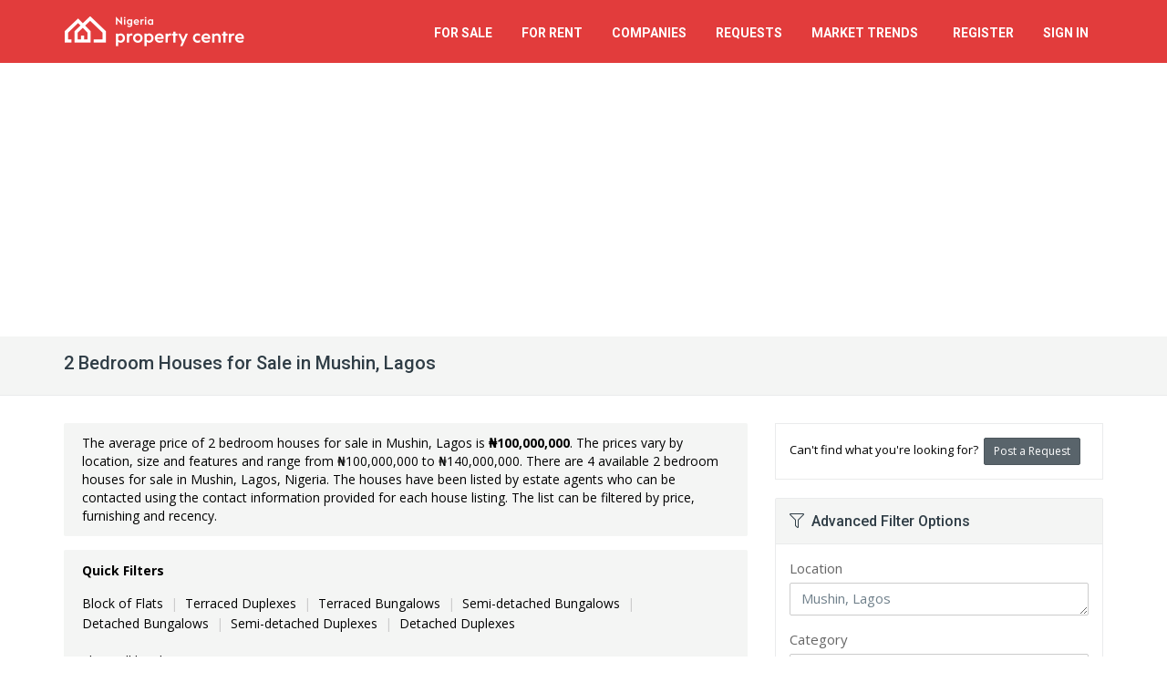

--- FILE ---
content_type: text/html; charset=utf-8
request_url: https://nigeriapropertycentre.com/for-sale/houses/lagos/mushin/showtype?bedrooms=2
body_size: 14754
content:
<!DOCTYPE html>
<html lang="en">
<head>

    <meta charset="utf-8">

        <meta name="apple-itunes-app" content="app-id=1125813120">
    <meta name="google-play-app" content="app-id=com.nigeriapropertycentre.app">
    
    <meta name="viewport" content="width=device-width, initial-scale=1.0">
    <meta name="csrf-token" content="XGLZroKLMkkRGhYHX3RmW4ZWlrFxpkTqDnTK1wbc">

    <meta name="robots" content="max-image-preview:large">

    <link rel="manifest" href="https://st.nigeriapropertycentre.com/webapp/manifest.json">
    <link rel="apple-touch-icon" href="https://assets.nigeriapropertycentre.com/e537f5e9-1c07-41ab-844f-a96eb72ef315/launcher-icon-60.png">
    <link rel="apple-touch-icon" sizes="76x76" href="https://assets.nigeriapropertycentre.com/e537f5e9-1c07-41ab-844f-a96eb72ef315/launcher-icon-76.png">
    <link rel="apple-touch-icon" sizes="120x120" href="https://assets.nigeriapropertycentre.com/e537f5e9-1c07-41ab-844f-a96eb72ef315/launcher-icon-120.png">
    <link rel="apple-touch-icon" sizes="152x152" href="https://assets.nigeriapropertycentre.com/e537f5e9-1c07-41ab-844f-a96eb72ef315/launcher-icon-152.png">

    <!-- Chrome, Firefox OS and Opera
    <meta name="theme-color" content="#e23c3c">-->

    <!-- Windows Phone
    <meta name="msapplication-navbutton-color" content="#e23c3c">-->

    <!-- iOS Safari
    <meta name="apple-mobile-web-app-status-bar-style" content="#e23c3c">-->


	<link href="https://fonts.googleapis.com/css?family=Open+Sans:400,700|Roboto:400,500,700&subset=latin" rel="stylesheet" type="text/css">

	<link href="https://assets.nigeriapropertycentre.com/e537f5e9-1c07-41ab-844f-a96eb72ef315/css/all.css?id=083438b239534515eff7f98d19b2975d" rel="stylesheet" type="text/css">
    <!--[if lt IE 9]>
	<link href="https://assets.nigeriapropertycentre.com/e537f5e9-1c07-41ab-844f-a96eb72ef315/css/sky-forms-ie8.css" rel="stylesheet" type="text/css">
    <![endif]-->
    
    










            <script data-cfasync="false" type='text/javascript'>
            window.trackingConsented = true;
        </script>
    
    
    <script data-cfasync="false" type='text/javascript'>
        var app_short_name = 'NPC';
        var app_name = 'Nigeria Property Centre';
        var app_url = 'https://nigeriapropertycentre.com';
        var app_images_url = 'https://images.nigeriapropertycentre.com';
        var user_logged_in = false;
    </script>

    <script type="text/javascript" src="https://st.nigeriapropertycentre.com/js/properties-variables.js?v=g91s27vygnwb0pvyljic"></script>
    <script type="text/javascript" src="https://assets.nigeriapropertycentre.com/e537f5e9-1c07-41ab-844f-a96eb72ef315/js/all.js?id=de4e85d3010faaa68ac6cc98169752d9"></script>

    <link href="https://assets.nigeriapropertycentre.com/e537f5e9-1c07-41ab-844f-a96eb72ef315/images/favicon.png" rel="icon" type="image/png">

        <script type="text/javascript">var isMobile = false;var isLoggedIn = false;</script>
    <script type="text/javascript" src="https://assets.nigeriapropertycentre.com/e537f5e9-1c07-41ab-844f-a96eb72ef315/js/views/properties/list/default.js?v=8"></script>
    <script type="text/javascript" src="https://assets.nigeriapropertycentre.com/e537f5e9-1c07-41ab-844f-a96eb72ef315/js/jquery.copypaste.js" defer="defer"></script>

    <script data-cfasync="false" type='text/javascript'>
        if (window.trackingConsented) {
            var googletag = googletag || {};
            googletag.cmd = googletag.cmd || [];
            (function () {
                var gads = document.createElement('script');
                gads.async = true;
                gads.type = 'text/javascript';
                var useSSL = 'https:' == document.location.protocol;
                gads.src = (useSSL ? 'https:' : 'http:') +
                    '//www.googletagservices.com/tag/js/gpt.js';
                var node = document.getElementsByTagName('script')[0];
                node.parentNode.insertBefore(gads, node);
            })();
        }
    </script>



    <script data-cfasync="false" type='text/javascript'>
        if (window.trackingConsented) {
            googletag.cmd.push(function () {

                	googletag.defineSlot('/38062153/NPC_Property_List_Middle_750', [750, 120], 'div-gpt-ad-1471185312256-1').addService(googletag.pubads());googletag.pubads().addEventListener('slotRenderEnded', function(event) {
                            if (event.slot.getSlotElementId() == 'div-gpt-ad-1471185312256-1') {
                                $('#property-list-banner iframe').css({'width':'100%', 'height' : 'auto', 'max-height' : '120px'});
                                $('#property-list-banner iframe').contents().find('img').css({'width':'100%', 'height' : 'auto'});
                            }
                            });
                googletag.pubads().setTargeting("SiteCode", "NPC");

                googletag.pubads().enableSingleRequest();
                googletag.enableServices();

                
            });
        }
    </script>
















    <!-- Google tag (gtag.js) -->

    <script>
        if (window.trackingConsented) {
            document.write(`<script async src="https://www.googletagmanager.com/gtag/js?id=G-97R36454SZ"><\/script>`);

            window.dataLayer = window.dataLayer || [];

            function gtag() {
                dataLayer.push(arguments);
            }

            gtag('js', new Date());

            gtag('config', 'G-97R36454SZ');
            gtag('config', 'AW-923494074');
        }
    </script>


    <!-- Facebook Pixel Code -->
    <script>
        if (window.trackingConsented) {
            !function (f, b, e, v, n, t, s) {
                if (f.fbq) return;
                n = f.fbq = function () {
                    n.callMethod ?
                        n.callMethod.apply(n, arguments) : n.queue.push(arguments)
                };
                if (!f._fbq) f._fbq = n;
                n.push = n;
                n.loaded = !0;
                n.version = '2.0';
                n.queue = [];
                t = b.createElement(e);
                t.async = !0;
                t.src = v;
                s = b.getElementsByTagName(e)[0];
                s.parentNode.insertBefore(t, s)
            }(window, document, 'script',
                'https://connect.facebook.net/en_US/fbevents.js');
            fbq('init', '735755593285531');
            fbq('track', 'PageView');
        }
    </script>
    <noscript><img height="1" width="1" style="display:none"
                   src="https://www.facebook.com/tr?id=735755593285531&ev=PageView&noscript=1"
        /></noscript>
    <!-- End Facebook Pixel Code -->

    <!-- One Signal manifest -->
    <link rel="manifest" href="https://st.nigeriapropertycentre.com/webapp/manifest.json">
    <script data-cfasync="false" src="https://cdn.onesignal.com/sdks/web/v16/OneSignalSDK.page.js" defer></script>
    <script data-cfasync="false">
        window.OneSignalDeferred = window.OneSignalDeferred || [];
        OneSignalDeferred.push(async function (OneSignal) {
            await OneSignal.init({
                appId: "d006e659-a878-4adc-b499-4038a01e37c5",
                safari_web_id: "web.propertycentre.website",
                autoResubscribe: true,
                notifyButton: {
                    enable: false
                }
            });
        });

        OneSignalDeferred.push(async function (OneSignal) {
            OneSignal.Notifications.setDefaultTitle("Nigeria Property Centre");
                    });

            </script>
    <!-- End One Signal manifest -->


	    <!-- Hotjar Tracking Code -->
    <script defer>
        (function(h,o,t,j,a,r){
            h.hj=h.hj||function(){(h.hj.q=h.hj.q||[]).push(arguments)};
            h._hjSettings={hjid:66679,hjsv:5};
            a=o.getElementsByTagName('head')[0];
            r=o.createElement('script');r.async=1;
            r.src=t+h._hjSettings.hjid+j+h._hjSettings.hjsv;
            a.appendChild(r);
        })(window,document,'//static.hotjar.com/c/hotjar-','.js?sv=');
    </script>
	
    

        <script>
            if (window.trackingConsented) {
                document.write(`<script async src="https://pagead2.googlesyndication.com/pagead/js/adsbygoogle.js?client=ca-pub-7559596445254544" crossorigin="anonymous"><\/script>`);
            }
        </script>
    
            <!-- Clarity -->
        <script type="text/javascript">
            if (window.trackingConsented) {
                (function(c,l,a,r,i,t,y){
                    c[a]=c[a]||function(){(c[a].q=c[a].q||[]).push(arguments)};
                    t=l.createElement(r);t.async=1;t.src="https://www.clarity.ms/tag/"+i;
                    y=l.getElementsByTagName(r)[0];y.parentNode.insertBefore(t,y);
                })(window, document, "clarity", "script", "quav6o7wc9");
            }
        </script>
        <!-- End Clarity -->
    
        <link rel="canonical" href="https://nigeriapropertycentre.com/for-sale/houses/lagos/mushin/showtype?bedrooms=2" />
    <title>2 Bedroom Houses for Sale in Mushin, Lagos | Nigeria Property Centre</title>
    <meta name="robots" content="index, follow" />
    <meta name="description" content="List of 2 Bedroom Duplexes, Bungalows, Townhouses and Mansions (detached, semi-detached and terrace) for Sale in Mushin, Lagos State - Nigerian Real Estate &amp; Property" />

    <meta property="og:title" content="List of 2 Bedroom Houses for Sale in Mushin, Lagos" />
    <meta property="og:type" content="website" />
    <meta property="og:url" content="https://nigeriapropertycentre.com/for-sale/houses/lagos/mushin/showtype?bedrooms=2" />
    <meta property="og:image" content="https://images.nigeriapropertycentre.com/properties/images/2688216/06799409cc5f07-2-bedrooms-apartment-block-of-flats-for-sale-papa-ajao-mushin-lagos.jpg" />
    <meta name="twitter:card" content="summary_large_image">
    <meta name="twitter:site" content="@NGPropertyCntr">
    <meta name="twitter:creator" content="@NGPropertyCntr">
    <meta name="twitter:image" content="https://images.nigeriapropertycentre.com/properties/images/2688216/06799409cc5f07-2-bedrooms-apartment-block-of-flats-for-sale-papa-ajao-mushin-lagos.jpg">
    <meta name="twitter:title" content="List of 2 Bedroom Houses for Sale in Mushin, Lagos">
    <meta name="twitter:description" content="List of 2 Bedroom Duplexes, Bungalows, Townhouses and Mansions (detached, semi-detached and terrace) for Sale in Mushin, Lagos ()">

    <meta itemprop="name" content="Houses for Sale in Mushin, Lagos" />
    <meta itemprop="image" content="https://images.nigeriapropertycentre.com/properties/images/2688216/06799409cc5f07-2-bedrooms-apartment-block-of-flats-for-sale-papa-ajao-mushin-lagos.jpg" />
</head>

<body itemscope itemtype="https://schema.org/FAQPage" class=" property-list-page">


<div class="body-wrap">

    <div id="divHeaderWrapper" class="hidden-ma">
    <header class="header-standard-2">
        <!-- MAIN NAV -->
        <div class="navbar navbar-wp navbar-arrow mega-nav" role="navigation">
            <div class="container">
                <div class="navbar-header">

                    <button type="button" class="navbar-toggle" data-toggle="collapse" data-target=".navbar-collapse">
                        <i class="fal fa-bars icon-custom"></i><span>MENU</span>
                    </button>

                    
                    <a class="navbar-brand" href="/" title="Nigeria Property Centre">
                        <img src="https://images.nigeriapropertycentre.com/property-centre-logo.png" alt="Nigeria Property Centre">
                    </a>
                </div>
                <div class="navbar-collapse collapse">
                    <ul class="nav navbar-nav navbar-right">
                        <li class="hidden-lg hidden-md">
                            <a href="/" class="remove-content">Home</a>
                        </li>
                        <li>
                            <a href="/for-sale" class="remove-content">For Sale</a>
                        </li>
                        <li>
                            <a href="/for-rent" class="remove-content">For Rent</a>
                        </li>
                        <li class="dropdown">
                            <a href="/" class="dropdown-toggle" data-toggle="dropdown">Companies</a>
                            <ul class="dropdown-menu">
                                <li><a href="/agents">Estate Agents</a></li>
                                <li><a href="/developers">Property Developers</a></li>
                            </ul>
                        </li>
                        <li class="dropdown">
                            <a href="/requests" class="dropdown-toggle" data-toggle="dropdown">Requests</a>
                            <ul class="dropdown-menu">
                                <li><a href="/requests/create">Post a Request</a></li>
                                <li><a href="/requests">View Property Requests</a></li>
                            </ul>
                        </li>

                        <li class="dropdown">
                            <a href="/market-trends" class="dropdown-toggle" data-toggle="dropdown"><span class="hidden-md">Market</span> Trends &nbsp;<span class="badge badge-base hidden-lg hidden-md">New</span></a>
                            <ul class="dropdown-menu">
                                <li><a href="/market-trends/demand-trends"><i class="fal fa-search-location fa-fw"></i> &nbsp;Property Demand Trends</a></li>
                                <li><a href="/market-trends/average-prices"><i class="fal fa-coins fa-fw"></i> &nbsp;Average Property Prices</a></li>
                            </ul>
                        </li>


                        

                        
                        <li>
                            <a href="/register" class="remove-content">Register</a>
                        </li>
                        <li>
                            <a href="/login" class="remove-content">Sign In</a>
                        </li>

                        

                    </ul>

                </div><!--/.nav-collapse -->
            </div>
        </div>
    </header>
</div>


    
	
    <div class="pg-opt">
        <div class="container">
            <div class="row">
                <div class="col-md-12">
                    <h1 class="page-title">2 Bedroom Houses for Sale in Mushin, Lagos <span></span></h1>
                </div>
            </div>
        </div>
    </div>



    <section class="slice bg-white">
        <div class="wp-section">
            <div class="container">
                <div class="row">



                    <div class="col-md-8">

                        
						
                        <div class="row hidden-xs">
                            <div class="col-md-12">
                                <div class="section-title-wr wp-block default product-list-quick-filters sort-panel light-gray product-list-top-info">
                                    <h2>
	                                    The average price of 2 bedroom  houses for sale in  Mushin, Lagos is <strong>&#8358;100,000,000</strong>. The prices vary by location, size and features and range from &#8358;100,000,000 to &#8358;140,000,000. There are 4 available 2 bedroom  houses for sale in Mushin, Lagos, Nigeria. The houses have been listed by estate agents who can be contacted using the contact information provided for each house listing. The list can be filtered by price, furnishing and recency.
                                    </h2>
                                </div>
                            </div>
                        </div>

						
                        <div class="wp-block default product-list-quick-filters sort-panel light-gray">
                            <div class="row">
                                <div class="col-xs-12">
                                    <strong>Quick Filters</strong>
									<strong class='filterLinkTitle'>Subtypes&nbsp;&nbsp;</strong><ul class='filterLink'><li><a itemprop="relatedLink" onclick="logGAEvent('Property List', 'Quick Filter', 'Block of Flats');" href="/for-sale/houses/block-of-flats/lagos/mushin/showtype?bedrooms=2">Block of Flats</a><span>|</span></li><li><a itemprop="relatedLink" onclick="logGAEvent('Property List', 'Quick Filter', 'Terraced Duplexes');" href="/for-sale/houses/terraced-duplexes/lagos/mushin/showtype?bedrooms=2">Terraced Duplexes</a><span>|</span></li><li><a itemprop="relatedLink" onclick="logGAEvent('Property List', 'Quick Filter', 'Terraced Bungalows');" href="/for-sale/houses/terraced-bungalows/lagos/mushin/showtype?bedrooms=2">Terraced Bungalows</a><span>|</span></li><li><a itemprop="relatedLink" onclick="logGAEvent('Property List', 'Quick Filter', 'Semi-detached Bungalows');" href="/for-sale/houses/semi-detached-bungalows/lagos/mushin/showtype?bedrooms=2">Semi-detached Bungalows</a><span>|</span></li><li><a itemprop="relatedLink" onclick="logGAEvent('Property List', 'Quick Filter', 'Detached Bungalows');" href="/for-sale/houses/detached-bungalows/lagos/mushin/showtype?bedrooms=2">Detached Bungalows</a><span>|</span></li><li><a itemprop="relatedLink" onclick="logGAEvent('Property List', 'Quick Filter', 'Semi-detached Duplexes');" href="/for-sale/houses/semi-detached-duplexes/lagos/mushin/showtype?bedrooms=2">Semi-detached Duplexes</a><span>|</span></li><li><a itemprop="relatedLink" onclick="logGAEvent('Property List', 'Quick Filter', 'Detached Duplexes');" href="/for-sale/houses/detached-duplexes/lagos/mushin/showtype?bedrooms=2">Detached Duplexes</a></ul><strong class='filterLinkTitle'>Localities&nbsp;&nbsp;</strong><ul class='filterLink filterLinkBottom'><li><a itemprop="relatedLink" onclick="logGAEvent('Property List', 'Quick Filter', 'Show all localities in Lagos');" href="/for-sale/houses/lagos/showtype?bedrooms=2">Show all localities in Lagos</a></li></ul><strong class='filterLinkTitle'>Areas&nbsp;&nbsp;</strong><ul class='filterLink filterLinkBottom'><li><a itemprop="relatedLink" onclick="logGAEvent('Property List', 'Quick Filter', 'Challenge');" href="/for-sale/houses/lagos/mushin/challenge-mushin/showtype?bedrooms=2">Challenge</a><span>|</span></li><li><a itemprop="relatedLink" onclick="logGAEvent('Property List', 'Quick Filter', 'Ilasamaja');" href="/for-sale/houses/lagos/mushin/ilasamaja/showtype?bedrooms=2">Ilasamaja</a><span>|</span></li><li><a itemprop="relatedLink" onclick="logGAEvent('Property List', 'Quick Filter', 'Ladipo');" href="/for-sale/houses/lagos/mushin/ladipo/showtype?bedrooms=2">Ladipo</a><span>|</span></li><li><a itemprop="relatedLink" onclick="logGAEvent('Property List', 'Quick Filter', 'Papa Ajao');" href="/for-sale/houses/lagos/mushin/papa-ajao/showtype?bedrooms=2">Papa Ajao</a></ul><strong class='filterLinkTitle'>Furnishing&nbsp;&nbsp;</strong><ul class='filterLink filterLinkBottom'><li><a itemprop="relatedLink" onclick="logGAEvent('Property List', 'Quick Filter', 'Furnished');" href="/for-sale/houses/serviced/lagos/mushin/showtype?bedrooms=2">Serviced</a><span>|</span></li><li><a itemprop="relatedLink" onclick="logGAEvent('Property List', 'Quick Filter', 'Furnished');" href="/for-sale/furnished/houses/lagos/mushin/showtype?bedrooms=2">Furnished</a><span>|</span></li><li><a itemprop="relatedLink" onclick="logGAEvent('Property List', 'Quick Filter', 'Unfurnished');" href="/for-sale/unfurnished/houses/lagos/mushin/showtype?bedrooms=2">Unfurnished</a></li></ul>
                                </div>
                                <div class="col-xs-12 voffset-5 hidden-lg hidden-md">
                                    <div class="hidden" id="moreFilterOptionsContainer">
                                        <i class="red-text fas fa-filter"></i> <a id="moreFilterOptions" href="javascript:void(0);" class="red-text underline"><strong>More filter options</strong></a>
                                        <br>
                                        <span class="more-filter-desc">e.g. location, price, date added</span>
                                    </div>
                                    <div id="moreFilterOptionsSpinner">
                                        <i class="fal fa-circle-notch fa-spin"></i>
                                        <br>
                                        <span class="more-filter-desc">&nbsp;</span>
                                    </div>
                                </div>
                            </div>
                        </div>

                        <form action="/for-sale/houses/lagos/mushin/showtype?bedrooms=2" method="post" name="adminForm" id="adminForm" class="form-light">
                            <input type="hidden" name="sort" id="sort">
                            <input type="hidden" name="_token" value="XGLZroKLMkkRGhYHX3RmW4ZWlrFxpkTqDnTK1wbc" autocomplete="off">                            <div class="wp-block default product-list-filters sort-panel light-gray">
                                <div class="row">
                                    <div class="col-sm-8 col-xs-12">
                                        <span class="pagination-results">Results 1 - 4 of 4</span>
                                        <hr class="mv-10 hidden-sm hidden-md hidden-lg" />
                                    </div>

                                    <div class="col-sm-4 text-sm-right">

                                        <div class="sort-filter">
											<select name="filter_order_dd" id="filter_order_dd" onchange="tableOrdering();" class="form-control" size="1" ><option value="1" >Default</option><option value="2" >Most Recent</option><option value="3" >Highest Price</option><option value="4" >Lowest Price</option><option value="5" >Verification Status</option></select>
                                            <script language="javascript" type="text/javascript">
                                                function tableOrdering(order, dir, field)
                                                {
                                                    try
                                                    {
                                                        var form = document.adminForm;
                                                        form.sort.value = form.filter_order_dd.value;

                                                        var orderText = form.filter_order_dd.options[form.filter_order_dd.selectedIndex].text;

                                                        form.filter_order_dd.removeAttribute('name');

                                                        logGAEvent('Property List', 'Sort', orderText);
                                                    }
                                                    catch(error){}

                                                    document.adminForm.submit();
                                                }
                                            </script>
                                        </div>
                                    </div>
                                </div>
                            </div>
                        </form>





                        <!-- PROPERTY LISTING -->

                        <div itemscope="" itemtype="https://schema.org/ItemList">
                            <link itemprop="url" href="/for-sale/houses/lagos/mushin/showtype?bedrooms=2" />
                            <span class="hidden" itemprop="numberOfItems">4</span>

							

                            <div itemprop="itemListElement" itemscope="" itemtype="https://schema.org/ListItem" class="row property-list ">
    <meta itemprop="position" content="1">
    <link itemprop="additionalType" href="https://schema.org/RealEstateListing">

    <div class="col-md-12">
        <div class="wp-block property list">

            
            <div class="wp-block-title hidden-xs">
                <a itemprop="url" href="/for-sale/houses/block-of-flats/lagos/mushin/papa-ajao/2688216-2-bedrooms-apartment" hidefocus="true"><h3 itemprop="name">2 Bedrooms Apartment</h3></a>
            </div>
            <div class="wp-block-body">
                <div class="wp-block-img text-center">

                    <a href="/for-sale/houses/block-of-flats/lagos/mushin/papa-ajao/2688216-2-bedrooms-apartment" hidefocus="true">
                        <div class="wp-block-img-container">

                                                            <div class="wp-block-date-over property-visuals-mobile">
                                    
                                                                            <div>
                                            <i class="fal fa-camera"></i> &nbsp;3
                                        </div>
                                                                    </div>
                            
                                                        <img itemprop="image" class="sm-width-min-200-max-250 xs-width-min-200-max-350" src="https://images.nigeriapropertycentre.com/properties/images/thumbs/2688216/06799409cc5f07-2-bedrooms-apartment-block-of-flats-for-sale-papa-ajao-mushin-lagos.jpg" alt="2 Bedrooms Apartment, Ajao Estate,5mins  Drive to The International Airport Ikeja, Papa Ajao, Mushin, Lagos, Block of Flats for Sale" title="2 Bedrooms Apartment, Ajao Estate,5mins  Drive to The International Airport Ikeja, Papa Ajao, Mushin, Lagos, Block of Flats for Sale">
                                                    </div>
                    </a>
                                            <div class="text-center voffset-10 hidden property-visuals">
                                                            <div>
                                    <i class="fal fa-camera"></i> &nbsp;3 Photos                                </div>
                            
                                                    </div>
                                    </div>
                <div class="clearfix visible-xs-block"></div>
                <div class="wp-block-content clearfix text-xs-left text-sm-left">
                    <!--<small>10 days only</small>-->
                <!--<h2 class="hidden-sm hidden-md hidden-lg voffset-bottom-10"><a href="/for-sale/houses/block-of-flats/lagos/mushin/papa-ajao/2688216-2-bedrooms-apartment" hidefocus="true">2 Bedrooms Apartment</a></h2>-->
                    <a href="/for-sale/houses/block-of-flats/lagos/mushin/papa-ajao/2688216-2-bedrooms-apartment"><h4 class="content-title">2 bedroom block of flats for sale</h4></a>
                    <address class="voffset-bottom-10"><strong><i class="fal fa-map-marker"></i> &nbsp;Ajao Estate,5mins  Drive To The International Airport Ikeja, Papa Ajao, Mushin, Lagos</strong></address>
                    <div class="description hidden-xs" itemprop="description">
                        <p>
                            Own a luxury 2-bedroom apartment at amazing grace court 3, ajao estate!  

 experience elegance, comfort, and style in this modern home located in the heart of lagos.  

 location: ajao estate  
 apartment type: 2-bedroom  
 title: certificate of occupancy  

key features:  
- prime accessibility: 10 minutes to murtala muhammed international airport.  
- 24/7 security: corporate guards, cctv, and gated community.  
- smart technology: voice-control-enabled wiring.  
- modern amenities: good roads, electricity, schools, malls, hospitals, and ample parking.  
- spacious apartments: en-suite bedrooms, study, kitchen, laundry, and private stairways.  
- serene environment: quality construction with beautiful fittings.  
5mins drive to the international airport ikeja 
 payment options:  
* outright: ₦100,000,000  
* 6 months: ₦110,000,000  
* 12 months: ₦120,000,000  

 contact us now for more details or to book an inspection. your dream home is closer than you think! 
kindly call 08023035...
                        </p>
                        <a href="/for-sale/houses/block-of-flats/lagos/mushin/papa-ajao/2688216-2-bedrooms-apartment">More details</a>
                        <br />
                        <br />
                    <!--<i class="fal fa-calendar"></i> &nbsp;Last updated on 17 Jan 2026-->
                        
                    </div>
                    <span class="pull-sm-left">
                        <span content="NGN" class="price">&#8358;</span><span content="100000000.00" class="price">100,000,000</span><span class="period"></span>                                            </span>

                    <span class="pull-left">

                    </span>

                    
                    
                    <span class="marketed-by pull-right hidden-xs hidden-sm text-right">
                        Location 3 Properties<br />
                                                    <strong>
                                <i class="fal fa-phone fa-rotate-90"></i> &nbsp;2348090179050                            </strong>
                                            </span>
                </div>
            </div>
            <div class="wp-block-footer">
                <ul class="aux-info"><li><i class="fal fa-bed"></i><span>2</span> <span>Bedrooms</span></li><li><i class="fal fa-bath"></i><span>2</span> <span>Bathrooms</span></li><li><i class="fal fa-toilet"></i><span>2</span> <span>Toilets</span></li><li><i class="fal fa-car"></i><span>2</span> <span>Parking Spaces</span></li><li id="fav-2688216" class="save-favourite-button"><a href="javascript:void(0);" data-type="showLoginMessage"><i class="fal fa-heart"></i> Save</li></a></ul>
            </div>
        </div>
    </div>
</div>






























































































































                                
                                

                            <div itemprop="itemListElement" itemscope="" itemtype="https://schema.org/ListItem" class="row property-list ">
    <meta itemprop="position" content="2">
    <link itemprop="additionalType" href="https://schema.org/RealEstateListing">

    <div class="col-md-12">
        <div class="wp-block property list">

            
            <div class="wp-block-title hidden-xs">
                <a itemprop="url" href="/for-sale/houses/block-of-flats/lagos/mushin/papa-ajao/2847150-6-blocks-of-2-bedroom-flat-shops" hidefocus="true"><h3 itemprop="name">6 Blocks Of 2 Bedroom Flat &amp; Shops</h3></a>
            </div>
            <div class="wp-block-body">
                <div class="wp-block-img text-center">

                    <a href="/for-sale/houses/block-of-flats/lagos/mushin/papa-ajao/2847150-6-blocks-of-2-bedroom-flat-shops" hidefocus="true">
                        <div class="wp-block-img-container">

                                                            <div class="wp-block-date-over property-visuals-mobile">
                                    
                                                                            <div>
                                            <i class="fal fa-camera"></i> &nbsp;1
                                        </div>
                                                                    </div>
                            
                                                        <img itemprop="image" class="sm-width-min-200-max-250 xs-width-min-200-max-350" src="https://images.nigeriapropertycentre.com/properties/images/thumbs/2847150/0681342f3eaeeb-6-blocks-of-2-bedroom-flat-shops-block-of-flats-for-sale-papa-ajao-mushin-lagos.jpg" alt="6 Blocks of 2 Bedroom Flat &amp; Shops, Isolo Road, Papa Ajao, Mushin, Lagos, Block of Flats for Sale" title="6 Blocks of 2 Bedroom Flat &amp; Shops, Isolo Road, Papa Ajao, Mushin, Lagos, Block of Flats for Sale">
                                                    </div>
                    </a>
                                            <div class="text-center voffset-10 hidden property-visuals">
                                                            <div>
                                    <i class="fal fa-camera"></i> &nbsp;1 Photo                                </div>
                            
                                                    </div>
                                    </div>
                <div class="clearfix visible-xs-block"></div>
                <div class="wp-block-content clearfix text-xs-left text-sm-left">
                    <!--<small>10 days only</small>-->
                <!--<h2 class="hidden-sm hidden-md hidden-lg voffset-bottom-10"><a href="/for-sale/houses/block-of-flats/lagos/mushin/papa-ajao/2847150-6-blocks-of-2-bedroom-flat-shops" hidefocus="true">6 Blocks Of 2 Bedroom Flat & Shops</a></h2>-->
                    <a href="/for-sale/houses/block-of-flats/lagos/mushin/papa-ajao/2847150-6-blocks-of-2-bedroom-flat-shops"><h4 class="content-title">2 bedroom block of flats for sale</h4></a>
                    <address class="voffset-bottom-10"><strong><i class="fal fa-map-marker"></i> &nbsp;Isolo Road, Papa Ajao, Mushin, Lagos</strong></address>
                    <div class="description hidden-xs" itemprop="description">
                        <p>
                            For sale

two storey building at 
isolo road mushin with 2 bedroom 6 blocks of flats and shops 
asking price: 150m net
size of land: 555
 title  : register conveyance 

vol 12...
                        </p>
                        <a href="/for-sale/houses/block-of-flats/lagos/mushin/papa-ajao/2847150-6-blocks-of-2-bedroom-flat-shops">More details</a>
                        <br />
                        <br />
                    <!--<i class="fal fa-calendar"></i> &nbsp;Last updated on 28 Nov 2025-->
                        
                    </div>
                    <span class="pull-sm-left">
                        <span content="NGN" class="price">&#8358;</span><span content="150000000.00" class="price">150,000,000</span><span class="period"></span>                                            </span>

                    <span class="pull-left">

                    </span>

                    
                    
                    <span class="marketed-by pull-right hidden-xs hidden-sm text-right">
                        Crestforesight Homes &amp; Properties Ltd<br />
                                                    <strong>
                                <i class="fal fa-phone fa-rotate-90"></i> &nbsp;2348060279348                            </strong>
                                            </span>
                </div>
            </div>
            <div class="wp-block-footer">
                <ul class="aux-info"><li><i class="fal fa-bed"></i><span>2</span> <span>Bedrooms</span></li><li><i class="fal fa-bath"></i><span>2</span> <span>Bathrooms</span></li><li><i class="fal fa-toilet"></i><span>3</span> <span>Toilets</span></li><li><i class="fal fa-car"></i><span>6</span> <span>Parking Spaces</span></li><li id="fav-2847150" class="save-favourite-button"><a href="javascript:void(0);" data-type="showLoginMessage"><i class="fal fa-heart"></i> Save</li></a></ul>
            </div>
        </div>
    </div>
</div>






























































































































                                
                                <div id="property-list-banner" class="col-md-12 property-list-banner">

                                
                                <!-- /38062153/NPC_Property_List_Middle_750 -->
                                    <div id='div-gpt-ad-1471185312256-1' class="ad-750-120">
                                        <script>
                                            googletag.cmd.push(function() { googletag.display('div-gpt-ad-1471185312256-1'); });
                                        </script>
                                    </div>

                                    
                                </div>

                                
                                

                            <div itemprop="itemListElement" itemscope="" itemtype="https://schema.org/ListItem" class="row property-list ">
    <meta itemprop="position" content="3">
    <link itemprop="additionalType" href="https://schema.org/RealEstateListing">

    <div class="col-md-12">
        <div class="wp-block property list">

            
            <div class="wp-block-title hidden-xs">
                <a itemprop="url" href="/for-sale/houses/block-of-flats/lagos/mushin/2368080-blocks-of-flats" hidefocus="true"><h3 itemprop="name">Blocks Of Flats</h3></a>
            </div>
            <div class="wp-block-body">
                <div class="wp-block-img text-center">

                    <a href="/for-sale/houses/block-of-flats/lagos/mushin/2368080-blocks-of-flats" hidefocus="true">
                        <div class="wp-block-img-container">

                                                            <div class="wp-block-date-over property-visuals-mobile">
                                    
                                                                            <div>
                                            <i class="fal fa-camera"></i> &nbsp;1
                                        </div>
                                                                    </div>
                            
                                                        <img itemprop="image" class="sm-width-min-200-max-250 xs-width-min-200-max-350" src="https://images.nigeriapropertycentre.com/properties/images/thumbs/2368080/0669fc6ad2c55d-blocks-of-flats-block-of-flats-for-sale-mushin-lagos.jpg" alt="Blocks of Flats, Olateju, Mushin, Lagos, Block of Flats for Sale" title="Blocks of Flats, Olateju, Mushin, Lagos, Block of Flats for Sale">
                                                    </div>
                    </a>
                                            <div class="text-center voffset-10 hidden property-visuals">
                                                            <div>
                                    <i class="fal fa-camera"></i> &nbsp;1 Photo                                </div>
                            
                                                    </div>
                                    </div>
                <div class="clearfix visible-xs-block"></div>
                <div class="wp-block-content clearfix text-xs-left text-sm-left">
                    <!--<small>10 days only</small>-->
                <!--<h2 class="hidden-sm hidden-md hidden-lg voffset-bottom-10"><a href="/for-sale/houses/block-of-flats/lagos/mushin/2368080-blocks-of-flats" hidefocus="true">Blocks Of Flats</a></h2>-->
                    <a href="/for-sale/houses/block-of-flats/lagos/mushin/2368080-blocks-of-flats"><h4 class="content-title">2 bedroom block of flats for sale</h4></a>
                    <address class="voffset-bottom-10"><strong><i class="fal fa-map-marker"></i> &nbsp;Olateju, Mushin, Lagos</strong></address>
                    <div class="description hidden-xs" itemprop="description">
                        <p>
                            *house up for sales at mushin* 

a modern standard buildings consist of 12 nos of 2bedroom flat + 6 no's of mini flat located @ olateju, mushin, lagos.

 *document: registered deed, survey plan & receipt‍️* 

 *land size: 729 sqmts.* 
price:n300m ask...
                        </p>
                        <a href="/for-sale/houses/block-of-flats/lagos/mushin/2368080-blocks-of-flats">More details</a>
                        <br />
                        <br />
                    <!--<i class="fal fa-calendar"></i> &nbsp;Last updated on 21 Dec 2025-->
                        
                    </div>
                    <span class="pull-sm-left">
                        <span content="NGN" class="price">&#8358;</span><span content="300000000.00" class="price">300,000,000</span><span class="period"></span>                                            </span>

                    <span class="pull-left">

                    </span>

                    
                    
                    <span class="marketed-by pull-right hidden-xs hidden-sm text-right">
                        Loyalty Homes Limited<br />
                                                    <strong>
                                <i class="fal fa-phone fa-rotate-90"></i> &nbsp;08169222741                            </strong>
                                            </span>
                </div>
            </div>
            <div class="wp-block-footer">
                <ul class="aux-info"><li><i class="fal fa-bed"></i><span>2</span> <span>Bedrooms</span></li><li><i class="fal fa-bath"></i><span>3</span> <span>Bathrooms</span></li><li><i class="fal fa-toilet"></i><span>3</span> <span>Toilets</span></li><li><i class="fal fa-car"></i><span>7</span> <span>Parking Spaces</span></li><li id="fav-2368080" class="save-favourite-button"><a href="javascript:void(0);" data-type="showLoginMessage"><i class="fal fa-heart"></i> Save</li></a></ul>
            </div>
        </div>
    </div>
</div>






























































































































                                
                                

                            <div itemprop="itemListElement" itemscope="" itemtype="https://schema.org/ListItem" class="row property-list ">
    <meta itemprop="position" content="4">
    <link itemprop="additionalType" href="https://schema.org/RealEstateListing">

    <div class="col-md-12">
        <div class="wp-block property list">

            
            <div class="wp-block-title hidden-xs">
                <a itemprop="url" href="/for-sale/houses/block-of-flats/lagos/mushin/2230404-a-modern-standard-buildings-consist-of-12-numbers-of-2-bedroom-flat" hidefocus="true"><h3 itemprop="name">A Modern Standard Buildings Consist Of 12 Numbers Of 2 Bedroom Flat</h3></a>
            </div>
            <div class="wp-block-body">
                <div class="wp-block-img text-center">

                    <a href="/for-sale/houses/block-of-flats/lagos/mushin/2230404-a-modern-standard-buildings-consist-of-12-numbers-of-2-bedroom-flat" hidefocus="true">
                        <div class="wp-block-img-container">

                                                            <div class="wp-block-date-over property-visuals-mobile">
                                    
                                                                            <div>
                                            <i class="fal fa-camera"></i> &nbsp;1
                                        </div>
                                                                    </div>
                            
                                                        <img itemprop="image" class="sm-width-min-200-max-250 xs-width-min-200-max-350" src="https://images.nigeriapropertycentre.com/properties/images/thumbs/2230404/06630a98c3778a-a-modern-standard-buildings-consist-of-12-nos-of-2bd-flat-block-of-flats-for-sale-mushin-lagos.jpeg" alt="a Modern Standard Buildings Consist of 12 Numbers of 2 Bedroom Flat, Mushin, Lagos, Block of Flats for Sale" title="a Modern Standard Buildings Consist of 12 Numbers of 2 Bedroom Flat, Mushin, Lagos, Block of Flats for Sale">
                                                    </div>
                    </a>
                                            <div class="text-center voffset-10 hidden property-visuals">
                                                            <div>
                                    <i class="fal fa-camera"></i> &nbsp;1 Photo                                </div>
                            
                                                    </div>
                                    </div>
                <div class="clearfix visible-xs-block"></div>
                <div class="wp-block-content clearfix text-xs-left text-sm-left">
                    <!--<small>10 days only</small>-->
                <!--<h2 class="hidden-sm hidden-md hidden-lg voffset-bottom-10"><a href="/for-sale/houses/block-of-flats/lagos/mushin/2230404-a-modern-standard-buildings-consist-of-12-numbers-of-2-bedroom-flat" hidefocus="true">A Modern Standard Buildings Consist Of 12 Numbers Of 2 Bedroom Flat</a></h2>-->
                    <a href="/for-sale/houses/block-of-flats/lagos/mushin/2230404-a-modern-standard-buildings-consist-of-12-numbers-of-2-bedroom-flat"><h4 class="content-title">2 bedroom block of flats for sale</h4></a>
                    <address class="voffset-bottom-10"><strong><i class="fal fa-map-marker"></i> &nbsp;Mushin, Lagos</strong></address>
                    <div class="description hidden-xs" itemprop="description">
                        <p>
                            *mushin sales‍️* 

a modern standard buildings consist of 12 numbers of 2bd flat + 6 numbers of mini flat sitting on 729 sqmts @ olateju, mushin, lagos.

 *document: registered deed, survey plan & receipt‍️* 

 *land size: 729 sqmts.* 

 *price: #300m asking....
                        </p>
                        <a href="/for-sale/houses/block-of-flats/lagos/mushin/2230404-a-modern-standard-buildings-consist-of-12-numbers-of-2-bedroom-flat">More details</a>
                        <br />
                        <br />
                    <!--<i class="fal fa-calendar"></i> &nbsp;Last updated on 21 Dec 2025-->
                        
                    </div>
                    <span class="pull-sm-left">
                        <span content="NGN" class="price">&#8358;</span><span content="300000000.00" class="price">300,000,000</span><span class="period"></span>                                            </span>

                    <span class="pull-left">

                    </span>

                    
                    
                    <span class="marketed-by pull-right hidden-xs hidden-sm text-right">
                        Loyalty Homes Limited<br />
                                                    <strong>
                                <i class="fal fa-phone fa-rotate-90"></i> &nbsp;08169222741                            </strong>
                                            </span>
                </div>
            </div>
            <div class="wp-block-footer">
                <ul class="aux-info"><li><i class="fal fa-bed"></i><span>2</span> <span>Bedrooms</span></li><li><i class="fal fa-bath"></i><span>2</span> <span>Bathrooms</span></li><li><i class="fal fa-toilet"></i><span>2</span> <span>Toilets</span></li><li id="fav-2230404" class="save-favourite-button"><a href="javascript:void(0);" data-type="showLoginMessage"><i class="fal fa-heart"></i> Save</li></a></ul>
            </div>
        </div>
    </div>
</div>






























































































































                                
                                

                        </div>


						


						
                        <div class="row">
                            <div class="col-sm-12 text-center voffset-bottom-30 voffset-15">
                                <div id='div-gpt-ad-1412976797528-0' class="ad-280">
                                    <!--<script type='text/javascript'>
                                        googletag.cmd.push(function() { googletag.display('div-gpt-ad-1412976797528-0'); });
                                    </script>-->












                                    <!-- Large Rectangle 336 x 280 -->
                                    <ins class="adsbygoogle"
                                         style="display:block"
                                         data-ad-client="ca-pub-7559596445254544"
                                         data-ad-slot="7349708183"
                                         data-ad-format="auto"
                                         data-full-width-responsive="true"></ins>
                                    <script>
                                        (adsbygoogle = window.adsbygoogle || []).push({});
                                    </script>
                                </div>
                            </div>
                        </div>

						


                        <!-- PAGINATION & FILTERS -->
                        <div class="wp-block default product-list-filters light-gray pPagination">
							                        </div>




                        <div class="wp-block default product-details-links-panel light-gray property-social-icons hidden-lg hidden-md hidden-sm voffset-30">
                        <span>Share this &nbsp;</span>
                        <a onclick="logGAEvent('Property List', 'Social Button Clicked', 'Facebook');" rel="nofollow" target="_blank" href="https://facebook.com/share.php?u=https%3A%2F%2Fnigeriapropertycentre.com%2Ffor-sale%2Fhouses%2Flagos%2Fmushin%2Fshowtype%3Fbedrooms%3D2%26utm_source%3Dfacebook%26utm_medium%3Dsharing%26utm_campaign%3DSocial%2BButtons"><i class="fab fa-facebook"></i></a>
                        <a onclick="logGAEvent('Property List', 'Social Button Clicked', 'Twitter');" rel="nofollow" target="_blank" href="https://twitter.com/intent/tweet?text=2+Bedroom+Houses+for+Sale+in+Mushin%2C+Lagos+%7C+Nigeria+Property+Centre&url=https%3A%2F%2Fnigeriapropertycentre.com%2Ffor-sale%2Fhouses%2Flagos%2Fmushin%2Fshowtype%3Fbedrooms%3D2%26utm_source%3Dtwitter%26utm_medium%3Dsharing%26utm_campaign%3DSocial%2BButtons"><i class="fab fa-twitter"></i></a>
                        <a onclick="logGAEvent('Property List', 'Social Button Clicked', 'Whatsapp');" rel="nofollow" target="_blank" href="whatsapp://send?text=2+Bedroom+Houses+for+Sale+in+Mushin%2C+Lagos+%7C+Nigeria+Property+Centre+-+https%3A%2F%2Fnigeriapropertycentre.com%2Ffor-sale%2Fhouses%2Flagos%2Fmushin%2Fshowtype%3Fbedrooms%3D2%26utm_source%3Dwhatsapp%26utm_medium%3Dsharing%26utm_campaign%3DSocial%2BButtons" data-action="share/whatsapp/share"><i class="fab fa-whatsapp"></i></a>
                        </div>


						
                        <div class="row voffset-0 hidden-lg hidden-md hidden-sm">
                            <div class="col-md-12">
                                <div class="section-title-wr voffset-bottom-0">
                                    <p class="voffset-bottom-0">
										The average price of 2 bedroom  houses for sale in  Mushin, Lagos is <strong>&#8358;100,000,000</strong>. The prices vary by location, size and features and range from &#8358;100,000,000 to &#8358;140,000,000. 
                                                                                    <a class="red-text underline" href="/market-trends/average-prices/for-sale/houses/lagos/mushin?bedrooms=2">Find out more</a>
                                                                            </p>
                                </div>
                            </div>
                        </div>

						

						

                        <div class="row voffset-10 hidden-ma hidden-xs">
                            <div class="col-md-12">
                                <div class="section-title-wr">
                                    <h3 class="section-title left"><span>About Mushin, Lagos</span></h3>
                                    <div class="aux-nav">
                                        <!-- Auxiliary content comes here -->
                                    </div>
                                </div>
								<p>Mushin is a Local Government Area located in Lagos state, Nigeria. This area is characterised largely as a congested residential area with inadequate sanitation and low-quality housing. Mushin is considered part of Lagos Metropolitan Area.</p>
<p>Mushin is bound to the north - Oshodi/Apapa expressway from Oshodi to flyover leading to international airport to Oshodi exit into Agege motor road, to the south - Surulere Local Government ata the other side of Bishop Street to include Akobi crescent, LUTH, Idi-Araba communities, to the east - Agege motor road from Oshodi to Bishop street, to the west - Oshodi/Apapa expressway to Itire junction to include Itire-Ijesha communities in former Mushin Local Government</p>
                                                                    <div class="voffset-10">
                                        Read more <a class="red-text underline" href="https://nigeriapropertycentre.com/area-guides/lagos/mushin">about Mushin, Lagos</a>
                                    </div>
                                                            </div>
                        </div>






						

                        

                        <div class="row">
                            <div class="col-md-12 voffset-0">
                                <div class="panel-group browse-locations property-list-faqs">
                                    <div class="panel panel-default">
                                        <div class="panel-heading text-center">
                                            <h4 class="panel-title">
                                                <a data-toggle="collapse" data-parent="#browseLocations" href="#collapseOne" class="collapsed">
                                                    FAQs&nbsp; <i style="font-size:120%" class="fal fa-angle-up"></i>
                                                </a>
                                            </h4>
                                        </div>
                                        <div id="collapseOne" class="panel-collapse collapse">
                                            <div class="panel-body text-center">
                                                                                                    <div itemscope itemprop="mainEntity" itemtype="https://schema.org/Question">
                                                        <h3 class="section-title text-normal" itemprop="name">What is the average price of 2 bedroom  houses for sale in  Mushin, Lagos?</h3>
                                                        <div itemscope itemprop="acceptedAnswer" itemtype="https://schema.org/Answer">
                                                            <div class="voffset-5" itemprop="text">
                                                                The average price of 2 bedroom  houses for sale in  Mushin, Lagos is <strong>₦100,000,000</strong>.
                                                            </div>
                                                        </div>
                                                    </div>
                                                
                                                                                                    <div class="voffset-30" itemscope itemprop="mainEntity" itemtype="https://schema.org/Question">
                                                        <h3 class="section-title text-normal" itemprop="name">What is the price of the most expensive 2 bedroom  houses for sale in  Mushin, Lagos?</h3>
                                                        <div itemscope itemprop="acceptedAnswer" itemtype="https://schema.org/Answer">
                                                            <div class="voffset-5" itemprop="text">
                                                                The price of the most expensive 2 bedroom  houses for sale in  Mushin, Lagos is <strong>₦140,000,000</strong>.
                                                            </div>
                                                        </div>
                                                    </div>
                                                
                                                                                                    <div class="voffset-30" itemscope itemprop="mainEntity" itemtype="https://schema.org/Question">
                                                        <h3 class="section-title text-normal" itemprop="name">What is the price of the cheapest 2 bedroom  houses for sale in  Mushin, Lagos?</h3>
                                                        <div itemscope itemprop="acceptedAnswer" itemtype="https://schema.org/Answer">
                                                            <div class="voffset-5" itemprop="text">
                                                                The price of the cheapest 2 bedroom  houses for sale in  Mushin, Lagos is <strong>₦100,000,000</strong>.
                                                            </div>
                                                        </div>
                                                    </div>
                                                
                                                <div class="voffset-30" itemscope itemprop="mainEntity" itemtype="https://schema.org/Question">
                                                    <h3 class="section-title text-normal" itemprop="name">How many 2 bedroom  houses for sale in  Mushin, Lagos are available?</h3>
                                                    <div itemscope itemprop="acceptedAnswer" itemtype="https://schema.org/Answer">
                                                        <div class="voffset-5" itemprop="text">

                                                            There are <strong>4</strong> available 2 bedroom  houses for sale in  Mushin, Lagos.
                                                            <br /><p>You can view and filter the list of property by price, furnishing and recency.
                                                        </div>
                                                    </div>
                                                </div>
                                            </div>
                                        </div>
                                    </div>
                                </div>
                            </div>
                        </div>


                    </div>





                    <div class="col-md-4">
                        <div class="sidebar">


                            <div class="panel panel-default light-gray f13">
                                <div class="panel-body">
                                    Can't find what you're looking for?&nbsp;
                                    <a class="btn btn-alt btn-sm" href="/requests/create" onclick="logGAEvent('Property List', 'Post Request', 'Top');">
                                        <span>Post a Request</span>
                                    </a>
                                </div>
                            </div>



                            <!-- FILTERS -->


							
                            <a id="filters"></a>
                            <div id="advancedSearchFilters" class="panel panel-default panel-sidebar-1 hidden-xs">
    <div class="panel-heading"><h2><i class="fal fa-filter"></i>&nbsp; Advanced Filter Options</h2></div>
    <div class="panel-body">
        <form name="search_jsForm" id="search_jsForm" action="/search" method="post" class="form-light">
            <input type="hidden" name="_token" value="XGLZroKLMkkRGhYHX3RmW4ZWlrFxpkTqDnTK1wbc" autocomplete="off">
            <div class="row">
                <div class="col-xs-12">
                    <div class="form-group">
                        <label>Location</label>
                        <textarea data-prefix="" name="propertyLocation" placeholder="Enter a state, locality or area" data-results="all" style="height:36px;" type="text" class="form-control side-panel-search propertyLocation" autocomplete="off">Mushin, Lagos</textarea><input type="hidden" name="sid" id="sid" value="2"><input type="hidden" name="lid" id="lid" value="28"><input type="hidden" name="slid" id="slid" value=""><input type="hidden" name="n" id="n" value=""><input type="hidden" name="selectedLoc" id="selectedLoc">                        <em for="propertyLocation" class="invalid hidden"  id="no-location-found">Location not found</em>
                    </div>
                </div>
            </div>

            <div class="form-group">
                <label>Category</label>
                <select name="cid" id="cid" class="form-control" onchange="changeTypeList();changePriceList();"><option value="0" >All Categories</option><option value="1" >For Rent</option><option value="2"  selected="selected">For Sale</option><option value="5" >Joint Venture</option><option value="4" >Short Let</option></select>            </div>

            <div class="row">
                <div class="col-xs-6">
                    <div class="form-group">
                        <label>Type</label>
                        <select name="tid" id="tid" class="form-control"><option value="0" >All Types</option><option value="1" >Flat / Apartment</option><option value="2"  selected="selected">House</option><option value="5" >Land</option><option value="3" >Commercial Property</option><option value="6" >Event Centre / Venue</option></select>                    </div>
                </div>
                <div class="col-xs-6">
                    <div class="form-group">
                        <label>Bedrooms</label>
                        <select name="bedrooms" id="bedrooms" class="form-control" ><option value="0" >Any</option><option value="1" >1</option><option value="2"  selected="selected">2</option><option value="3" >3</option><option value="4" >4</option><option value="5" >5</option><option value="6" >6+</option></select>                    </div>
                </div>
            </div>

            <div class="row">
                <div class="col-xs-6">
                    <div class="form-group">
                        <label>Min price</label>
                        <select name="minprice" id="minprice" class="form-control"><option value="0"  selected="selected">No Min</option><option value="250000" >₦ 250,000</option><option value="500000" >₦ 500,000</option><option value="750000" >₦ 750,000</option><option value="1000000" >₦ 1 Million</option><option value="2000000" >₦ 2 Million</option><option value="5000000" >₦ 5 Million</option><option value="10000000" >₦ 10 Million</option><option value="20000000" >₦ 20 Million</option><option value="30000000" >₦ 30 Million</option><option value="40000000" >₦ 40 Million</option><option value="60000000" >₦ 60 Million</option><option value="80000000" >₦ 80 Million</option><option value="100000000" >₦ 100 Million</option><option value="150000000" >₦ 150 Million</option><option value="200000000" >₦ 200 Million</option><option value="250000000" >₦ 250 Million</option><option value="300000000" >₦ 300 Million</option><option value="400000000" >₦ 400 Million</option><option value="500000000" >₦ 500 Million</option><option value="600000000" >₦ 600 Million</option><option value="700000000" >₦ 700 Million</option><option value="800000000" >₦ 800 Million</option><option value="900000000" >₦ 900 Million</option><option value="1000000000" >₦ 1 Billion</option><option value="2000000000" >₦ 2 Billion</option><option value="5000000000" >₦ 5 Billion</option><option value="10000000000" >₦ 10 Billion</option><option value="20000000000" >₦ 20 Billion</option><option value="30000000000" >₦ 30 Billion</option><option value="40000000000" >₦ 40 Billion</option><option value="50000000000" >₦ 50 Billion</option></select>                    </div>
                </div>
                <div class="col-xs-6">
                    <div class="form-group">
                        <label>Max price</label>
                        <select name="maxprice" id="maxprice" class="form-control"><option value="0"  selected="selected">No Max</option><option value="250000" >₦ 250,000</option><option value="500000" >₦ 500,000</option><option value="750000" >₦ 750,000</option><option value="1000000" >₦ 1 Million</option><option value="2000000" >₦ 2 Million</option><option value="5000000" >₦ 5 Million</option><option value="10000000" >₦ 10 Million</option><option value="20000000" >₦ 20 Million</option><option value="30000000" >₦ 30 Million</option><option value="40000000" >₦ 40 Million</option><option value="60000000" >₦ 60 Million</option><option value="80000000" >₦ 80 Million</option><option value="100000000" >₦ 100 Million</option><option value="150000000" >₦ 150 Million</option><option value="200000000" >₦ 200 Million</option><option value="250000000" >₦ 250 Million</option><option value="300000000" >₦ 300 Million</option><option value="400000000" >₦ 400 Million</option><option value="500000000" >₦ 500 Million</option><option value="600000000" >₦ 600 Million</option><option value="700000000" >₦ 700 Million</option><option value="800000000" >₦ 800 Million</option><option value="900000000" >₦ 900 Million</option><option value="1000000000" >₦ 1 Billion</option><option value="2000000000" >₦ 2 Billion</option><option value="5000000000" >₦ 5 Billion</option><option value="10000000000" >₦ 10 Billion</option><option value="20000000000" >₦ 20 Billion</option><option value="30000000000" >₦ 30 Billion</option><option value="40000000000" >₦ 40 Billion</option><option value="50000000000" >₦ 50 Billion</option></select>                    </div>
                </div>
            </div>
            <div class="row">
                <div class="col-xs-6">
                    <div class="form-group">
                        <label>Furnishing</label>
                        <select name="furnished" id="furnished" class="form-control" ><option value="0"  selected="selected">Any</option><option value="1" >Furnished</option><option value="2" >Unfurnished</option></select>                    </div>
                </div>
                <div class="col-xs-6">
                    <div class="form-group">
                        <label>Servicing</label>
                        <select name="serviced" id="serviced" class="form-control" ><option value="0"  selected="selected">Any</option><option value="1" >Serviced</option></select>                    </div>
                </div>
            </div>
            <div class="row">
                <div class="col-xs-6">
                    <div class="form-group">
                        <label>Shared</label>
                        <select name="shared" id="shared" class="form-control" ><option value="0"  selected="selected">Any</option><option value="1" >Shared</option></select>                    </div>
                </div>
                <div class="col-xs-6">
                    <div class="form-group">
                        <label>Added to site</label>
                        <select name="added" id="added" class="form-control" ><option value="0"  selected="selected">Anytime</option><option value="1" >Last 24 hours</option><option value="3" >Last 3 days</option><option value="7" >Last 7 days</option><option value="14" >Last 14 days</option><option value="30" >Last 30 days</option></select>                    </div>
                </div>
            </div>
            <div class="row">
                <div class="col-xs-12">
                    <div class="form-group">
                        <label>Property Ref.</label>
                        <input name="ref" id="ref" class="form-control" placeholder="e.g. 83256" type="number" min="0" value="" autocomplete="off">
                    </div>
                </div>
            </div>
            <div class="row">
                <div class="col-xs-12">
                    <div class="form-group">
                        <label>Keywords</label>
                        <input name="keywords" id="keywords" class="form-control" placeholder="e.g. 'pool' or 'jacuzzi'" value="" autocomplete="off">
                    </div>
                </div>
            </div>
            <div class="row">
                <div class="col-sm-12">
                    <button type="submit" class="btn btn-block btn-base btn-icon btn-icon-right btn-search">
                        <span>Search</span>
                    </button>
                </div>
            </div>
        </form>
    </div>
</div>


                            <div class="panel panel-default panel-sidebar-1 hidden-ma property-availability-count">
                                <div class="panel-heading"><h2><i class="fal fa-chart-bar"></i>&nbsp; Available Houses</h2></div>
                                <div class="panel-body">
                                    <h3>Currently available houses for sale  in Mushin</h3>
                                    <div class="availability-stats">
									    <table id="flats" class="table"><tr><th>Type</th><th class="text-center">5<br/>bed</th><th class="text-center">4<br/>bed</th><th class="text-center">3<br/>bed</th><th class="text-center">2<br/>bed</th></tr><tr><td><a href="/for-sale/houses/detached-duplexes/lagos/mushin/showtype">Detached Duplex</a></td><td class="text-center">-</td><td class="text-center">-</td><td class="text-center">-</td><td class="text-center">-</td></tr><tr><td><a href="/for-sale/houses/semi-detached-duplexes/lagos/mushin/showtype">Semi-detached Duplex</a></td><td class="text-center"><a href="/for-sale/houses/semi-detached-duplexes/lagos/mushin/showtype?bedrooms=5">2</a></td><td class="text-center">-</td><td class="text-center">-</td><td class="text-center">-</td></tr><tr><td><a href="/for-sale/houses/detached-bungalows/lagos/mushin/showtype">Detached Bungalow</a></td><td class="text-center">-</td><td class="text-center">-</td><td class="text-center">-</td><td class="text-center">-</td></tr><tr><td><a href="/for-sale/houses/semi-detached-bungalows/lagos/mushin/showtype">Semi-detached Bungalow</a></td><td class="text-center">-</td><td class="text-center"><a href="/for-sale/houses/semi-detached-bungalows/lagos/mushin/showtype?bedrooms=4">1</a></td><td class="text-center">-</td><td class="text-center">-</td></tr><tr><td><a href="/for-sale/houses/terraced-duplexes/lagos/mushin/showtype">Terraced Duplex</a></td><td class="text-center">-</td><td class="text-center">-</td><td class="text-center">-</td><td class="text-center">-</td></tr><tr><td><a href="/for-sale/houses/terraced-bungalows/lagos/mushin/showtype">Terraced Bungalow</a></td><td class="text-center">-</td><td class="text-center">-</td><td class="text-center">-</td><td class="text-center">-</td></tr><tr><td><a href="/for-sale/houses/block-of-flats/lagos/mushin/showtype">Block of Flats</a></td><td class="text-center">-</td><td class="text-center">-</td><td class="text-center">-</td><td class="text-center">-</td></tr><tr><td><a href="/for-sale/houses/lagos/mushin/showtype">Others</a></td><td class="text-center"><a href="/for-sale/houses/lagos/mushin/showtype?bedrooms=5">2</a></td><td class="text-center"><a href="/for-sale/houses/lagos/mushin/showtype?bedrooms=4">1</a></td><td class="text-center">-</td><td class="text-center"><a href="/for-sale/houses/lagos/mushin/showtype?bedrooms=2">4</a></td></tr><tr><td><a href="/for-sale/houses/lagos/mushin/showtype">All Houses</a></td><td class="text-center">-</td><td class="text-center">-</td><td class="text-center">-</td><td class="text-center"><a href="/for-sale/houses/lagos/mushin/showtype?bedrooms=2">4</a></td></tr></table>                                    </div>
                                </div>
                            </div>



                            <div class="panel panel-default panel-sidebar-1 hidden-xs hidden-ma">
                                <div class="panel-heading"><h2><i class="fal fa-share-alt"></i>&nbsp; Share this property list</h2></div>
                                <div class="panel-body property-social-icons">
                                    <a onclick="logGAEvent('Property List', 'Social Button Clicked', 'Facebook');" rel="nofollow" target="_blank" href="https://facebook.com/share.php?u=https%3A%2F%2Fnigeriapropertycentre.com%2Ffor-sale%2Fhouses%2Flagos%2Fmushin%2Fshowtype%3Fbedrooms%3D2%26utm_source%3Dfacebook%26utm_medium%3Dsharing%26utm_campaign%3DSocial%2BButtons"><i class="fab fa-facebook"></i></a>
                                    <a onclick="logGAEvent('Property List', 'Social Button Clicked', 'Twitter');" rel="nofollow" target="_blank" href="https://twitter.com/intent/tweet?text=2+Bedroom+Houses+for+Sale+in+Mushin%2C+Lagos+%7C+Nigeria+Property+Centre&url=https%3A%2F%2Fnigeriapropertycentre.com%2Ffor-sale%2Fhouses%2Flagos%2Fmushin%2Fshowtype%3Fbedrooms%3D2%26utm_source%3Dtwitter%26utm_medium%3Dsharing%26utm_campaign%3DSocial%2BButtons"><i class="fab fa-twitter"></i></a>
                                    <a onclick="logGAEvent('Property List', 'Social Button Clicked', 'Whatsapp');" rel="nofollow" target="_blank" href="whatsapp://send?text=2+Bedroom+Houses+for+Sale+in+Mushin%2C+Lagos+%7C+Nigeria+Property+Centre+-+https%3A%2F%2Fnigeriapropertycentre.com%2Ffor-sale%2Fhouses%2Flagos%2Fmushin%2Fshowtype%3Fbedrooms%3D2%26utm_source%3Dwhatsapp%26utm_medium%3Dsharing%26utm_campaign%3DSocial%2BButtons" data-action="share/whatsapp/share"><i class="fab fa-whatsapp"></i></a>
                                </div>
                            </div>





							






                            <div class="panel panel-default panel-sidebar-1 hidden-ma hidden-xs">
                                <div class="panel-heading"><h2><i class="fal fa-link"></i>&nbsp; Useful Links</h2></div>
                                <div class="panel-body">
                                    <ul class="fa-ul loffset-25">
										
                                        <li><span class="fa-li"><i class="fal fa-chart-bar"></i></span><a target="_blank" href="/market-trends/average-prices/for-sale/houses/lagos/mushin?bedrooms=2" onclick="logGAEvent('Property List', 'Market Statistics', '2 Bedroom Houses for Sale in Mushin, Lagos');">Average price of 2 bedroom houses for sale in Mushin, Lagos </a></li>

										
                                        <li><span class="fa-li"><i class="fal fa-users"></i></span><a href="/lagos/mushin/agents">View a list of estate agents in Mushin, Lagos</a></li>
                                        <li><span class="fa-li"><i class="fal fa-users"></i></span><a href="/lagos/mushin/developers">View a list of property developers in Mushin, Lagos</a></li>
                                    </ul>
                                </div>
                            </div>



                            <div class="panel panel-default panel-sidebar-1 announcement hidden-ma hidden-xs">
                                <div class="panel-body text-center">
                                    <a title="Market your property on Nigeria Property Centre" href="/advertise-list-property" onclick="logGAEvent('Property List', 'Advertise Property', 'Title');">
                                        <h3 class="title">Advertise/market your property on Nigeria Property Centre</h3>
                                    </a>
                                    <a title="Market your property on Nigeria Property Centre" class="btn btn-alt voffset-15" href="/advertise-list-property" onclick="logGAEvent('Property List', 'Advertise Property', 'Button');">
                                        <span>Get Started!</span>
                                    </a>
                                </div>
                            </div>



							
                            <div class="panel panel-default no-border">
                                <div class="panel-body text-center">
                                    <div id='div-gpt-ad-1412977667118-0' class="ad-280">
                                        <!--<script type='text/javascript'>
                                            googletag.cmd.push(function() { googletag.display('div-gpt-ad-1412977667118-0'); });
                                        </script>-->












                                        <!-- Large Rectangle 336 x 280 - Right -->
                                        <ins class="adsbygoogle"
                                             style="display:block"
                                             data-ad-client="ca-pub-7559596445254544"
                                             data-ad-slot="6180096747"
                                             data-ad-format="auto"
                                             data-full-width-responsive="true"></ins>
                                        <script>
                                            (adsbygoogle = window.adsbygoogle || []).push({});
                                        </script>
                                    </div>
                                </div>
                            </div>


                            <div class="ad-fixed hidden-xs hidden-sm">
                                <div class="panel panel-default no-border" data-spy="affix" data-offset-top="2355" data-offset-bottom="650">
                                    <div class="panel-body text-center">
                                        <div id='div-gpt-ad-1412976797528-2' class="ad-600">
                                            <!--<script type='text/javascript'>
                                                //googletag.cmd.push(function() { googletag.display('div-gpt-ad-1412976797528-2'); });
                                            </script>-->












                                            <!-- Large Skyscraper -->
                                            <ins class="adsbygoogle"
                                                 style="display:inline-block;width:300px;height:600px"
                                                 data-ad-client="ca-pub-7559596445254544"
                                                 data-ad-slot="4243025082"></ins>
                                            <script>
                                                (adsbygoogle = window.adsbygoogle || []).push({});
                                            </script>
                                        </div>
                                    </div>
                                </div>
                            </div>

							

                        </div>
                    </div>
                </div>
            </div>
        </div>
    </section>




    <div id="registerSignIn" class="modal fade">
        <div class="modal-dialog modal-md">
            <div class="modal-content">
                <div class="modal-body text-center voffset-30 voffset-bottom-30">
                    <h4>Sign in or register to save</h4>
                    <p class="modal-body text-center voffset-20 voffset-bottom-20">
                        Save properties to your account and<br> sync across all your devices.
                    </p>
                    <p>
                        <a class="btn btn-alt btn-md" href="/register/return-to-previous">
                            <span>Register</span>
                        </a>
                        <a class="btn btn-base btn-md" href="/login/return-to-previous">
                            <span>Sign in</span>
                        </a>
                    </p>
                </div>
            </div>
        </div>
    </div>


    <form id="processFavorite" name="processFavorite" action="" method="post">
        <input name="_method" id="_method" value="" type="hidden">
        <input name="product_id" id="product_id" value="" type="hidden">
    </form>










    <script>
        var pageTitle = "2 Bedroom Houses for Sale in Mushin, Lagos"
    </script>

	
	        <div class="container hidden-xs hidden-sm hidden-ma">    <div class="row">        <div class="col-sm-12"><ol itemscope itemtype="http://schema.org/BreadcrumbList" class="breadcrumb"><li><a href="/">Home</a></li><li itemprop="itemListElement" itemscope itemtype="http://schema.org/ListItem">
								<a itemtype="http://schema.org/Thing" itemprop="item" href="/for-sale">
									<span itemprop="name">For Sale</span>
								</a>
								<meta itemprop="position" content="1" />
							</li><li itemprop="itemListElement" itemscope itemtype="http://schema.org/ListItem">
								<a itemtype="http://schema.org/Thing" itemprop="item" href="/for-sale/houses/showtype">
									<span itemprop="name">Houses</span>
								</a>
								<meta itemprop="position" content="2" />
							</li><li itemprop="itemListElement" itemscope itemtype="http://schema.org/ListItem">
								<a itemtype="http://schema.org/Thing" itemprop="item" href="/for-sale/houses/lagos/showtype">
									<span itemprop="name">Lagos</span>
								</a>
								<meta itemprop="position" content="3" />
							</li><li itemprop="itemListElement" itemscope itemtype="http://schema.org/ListItem">
								<a itemtype="http://schema.org/Thing" itemprop="item" href="/for-sale/houses/lagos/mushin/showtype">
									<span itemprop="name">Mushin</span>
								</a>
								<meta itemprop="position" content="4" />
							</li><li itemprop="itemListElement" itemscope itemtype="http://schema.org/ListItem">
								<a itemtype="http://schema.org/Thing" itemprop="item" href="/for-sale/houses/lagos/mushin/showtype?bedrooms=2">
									<span itemprop="name">2 Bedrooms</span>
								</a>
								<meta itemprop="position" content="5" />
							</li></ol>       </div>    </div></div>
    
    <div id="dynamicAlert" class="modal fade">
    <div class="modal-dialog modal-md">
        <div class="modal-content">
            <div class="modal-header">
                <button type="button" class="close" data-dismiss="modal">&times;</button>
                <h4 class="modal-title"></h4>
            </div>
            <div class="modal-body">
                <p>

                </p>
            </div>
            <div class="modal-footer">
                <button onclick="" type="button" class="btn btn-alt" data-dismiss="modal">Cancel</button>
                <button onclick="" type="button" class="btn btn-base accept" data-dismiss="modal">Delete</button>
            </div>
        </div>
    </div>
</div>

    <footer class="footer hidden-ma hidden-xs">
        <div class="container">
            <div class="row">
                <div class="col-md-3">
                    <div class="col">
                        <h4>About Us</h4>
                        <p>Nigeria Property Centre (NPC) is a leading property website in Nigeria with property listings for sale, rent and lease. We offer Nigerian property seekers an easy way to find details of property in Nigeria like homes, houses, lands, shops, office spaces and other commercial property. </p><a href="/about-us" class="btn btn-base">Learn more</a>
                    </div>

                    <div class="col voffset-40">
                        <h4>Advertise with Us</h4>
                        <ul>
                            <li class=""><a href="/advertise-list-property">Advertise/Market Your Property</a></li>
                            <li class=""><a href="/featured-real-estate-company-adverts">Featured Real Estate Companies</a></li>
                            <li class=""><a href="/banner-ads">Place Banner Adverts</a></li>
                        </ul>
                    </div>
                </div>

                <div class="col-md-3 col-md-offset-1">
                    <div class="col">
                        <h4>Market Trends</h4>
                        <ul>
                            <li class=""><a href="/market-trends/demand-trends">Property Demand Trends</a></li>
                            <li class=""><a href="/market-trends/average-prices">Average Property Prices</a></li>
                        </ul>
                    </div>

                                        <div class="col voffset-40">
                        <h4>Popular Property</h4>
                        <ul>
                                                            <li class=""><a href="/for-rent/flats-apartments/abuja/showtype">Flats for rent in Abuja</a></li>
                                                            <li class=""><a href="/for-rent/houses/abuja/showtype">Houses for rent in Abuja</a></li>
                                                            <li class=""><a href="/for-sale/houses/abuja/showtype">Houses for sale in Abuja</a></li>
                                                            <li class=""><a href="/for-sale/land/abuja/showtype">Land for sale in Abuja</a></li>
                                                            <li class=""><a href="/for-rent/flats-apartments/mini-flats/abuja/showtype">Mini flats for rent in Abuja</a></li>
                                                            <li class=""><a href="/for-rent/flats-apartments/self-contained/abuja/showtype">Self contain for rent in Abuja</a></li>
                                                            <li class=""><a href="/for-rent/flats-apartments/lagos/showtype">Flats for rent in Lagos</a></li>
                                                            <li class=""><a href="/for-rent/houses/lagos/showtype">Houses for rent in Lagos</a></li>
                                                            <li class=""><a href="/for-sale/houses/lagos/showtype">Houses for sale in Lagos</a></li>
                                                            <li class=""><a href="/for-sale/land/lagos/showtype">Land for sale in Lagos</a></li>
                                                            <li class=""><a href="/for-rent/flats-apartments/mini-flats/lagos/showtype">Mini flats for rent in Lagos</a></li>
                                                            <li class=""><a href="/for-rent/flats-apartments/self-contained/lagos/showtype">Self contain for rent in Lagos</a></li>
                                                    </ul>
                    </div>
                    
                </div>

                <div class="col-md-2">
                    <div class="col">
                        <h4>Companies</h4>
                        <ul>
                            <li class=""><a href="/agents">Estate Agents</a></li>
                            <li class=""><a href="/developers">Property Developers</a></li>
                        </ul>
                    </div>
                    <div class="col voffset-40">
                        <h4>Useful Links</h4>
                        <ul>
                                                        <li class=""><a href="/blog">Property Blog</a></li>
                            
                                                        <li class=""><a href="/area-guides">Area Guides</a></li>
                            
                            <li class=""><a href="/contact-us">Contact Us</a></li>
                        </ul>
                        <br />
                        <ul>
                            <li class=""><a href="/privacy-policy">Privacy Policy</a></li>
                            <li class=""><a href="/terms-of-use">Terms of Use</a></li>
                            <li class=""><a href="/frequently-asked-questions">FAQs</a></li>
                        </ul>

                    </div>
                </div>

                <div class="col-md-3">
                    <div class="col col-social-icons">
                        <h4>Follow us</h4>
                        <a rel="nofollow" target="_blank" href="https://www.facebook.com/NigeriaPropertyCentre"><i class="fab fa-facebook"></i></a>
                        <a rel="nofollow" target="_blank" href="https://twitter.com/NGPropertyCNTR"><i class="fab fa-twitter"></i></a>
                        <a rel="nofollow" target="_blank" href="https://www.linkedin.com/company/nigeria-property-centre"><i class="fab fa-linkedin"></i></a>
                        <a rel="nofollow" target="_blank" href="https://www.youtube.com/channel/UC9vBbyiC89EOE6jw35m4HWA"><i class="fab fa-youtube"></i></a>
                    </div>

                                        <div class="col">
                        <a href="/mobile-apps"><h4 class="voffset-bottom-10 voffset-30">Download our Mobile App</h4></a>
                        <a rel="nofollow" target="_blank" href="https://play.google.com/store/apps/details?id=com.nigeriapropertycentre.app&amp;utm_source=global_co&amp;utm_medium=prtnr&amp;utm_content=Mar2515&amp;utm_campaign=PartBadge&amp;pcampaignid=MKT-Other-global-all-co-prtnr-py-PartBadge-Mar2515-1"><img class="google-play" width="150" alt="Get it on Google Play" src="https://play.google.com/intl/en_us/badges/images/generic/en_badge_web_generic.png"></a>

                        <a rel="nofollow" target="_blank" href="https://itunes.apple.com/us/app/nigeria-property-centre/id1125813120"><img width="130" alt="Get it on App Store" src="https://assets.nigeriapropertycentre.com/e537f5e9-1c07-41ab-844f-a96eb72ef315/images/download-on-the-apple-app-store.svg"></a>
                    </div>
                    
                    <div class="col">
                        <h4 class="voffset-40">Other Regions</h4>
                        <ul>

                            
                                                        <li class=""><a target="_blank" href="https://kenyapropertycentre.com/for-sale/houses/nairobi/showtype?bedrooms=2">Kenya Property Centre</a></li>
                            
                                                        <li class=""><a target="_blank" href="https://ghanapropertycentre.com/for-sale/houses/greater-accra/showtype?bedrooms=2">Ghana Property Centre</a></li>
                            





























                        </ul>
                    </div>
                </div>
            </div>

            <hr>

            <div class="row">
                <div class="col-lg-12 copyright">
					2026 © Nigeria Property Centre. All rights reserved.
                </div>
            </div>
        </div>
    </footer>

</div>




<!-- Google remarketing -->










<div class="hidden-xs hidden-sm hidden-md hidden-lg">





</div>







<!-- Help Scout Beacon -->
<script type="text/javascript">!function(e,t,n){function a(){var e=t.getElementsByTagName("script")[0],n=t.createElement("script");n.type="text/javascript",n.async=!0,n.src="https://beacon-v2.helpscout.net",e.parentNode.insertBefore(n,e)}if(e.Beacon=n=function(t,n,a){e.Beacon.readyQueue.push({method:t,options:n,data:a})},n.readyQueue=[],"complete"===t.readyState)return a();e.attachEvent?e.attachEvent("onload",a):e.addEventListener("load",a,!1)}(window,document,window.Beacon||function(){});</script>
<script type="text/javascript">
    helpScoutBeaconId = 'a3eead08-eee4-4878-99b3-0ce40858970f';

    helpScoutBeaconIdentity = {
        name: null,
        email: null,
        UserType: null,
        Subscription: null,
        AccountID: null,
        signature: null
    };

            let loadHelpScout = true;
    </script>
<!-- End of Help Scout Beacon -->








<script type="text/javascript" src="https://assets.nigeriapropertycentre.com/e537f5e9-1c07-41ab-844f-a96eb72ef315/js/Cleave.js?id=38bf3496e4af059eb94bc60d723ebee4"></script>
<script type="text/javascript" src="https://assets.nigeriapropertycentre.com/e537f5e9-1c07-41ab-844f-a96eb72ef315/js/cleave-phone.ng.js?id=52dde6301847277d0463f9374b13a3dc"></script>


    <script>
        // Remarketing custom parameters
        gtag('event', 'page_view', {
            'send_to': 'AW-923494074',
            'listing_pagetype': 'searchresults',
        });
    </script>

    <script data-cfasync="false" type="text/javascript" language="javascript">if (window.trackingConsented) {googletag.cmd.push(function() {googletag.pubads().setTargeting("Category", "For Sale");googletag.pubads().setTargeting("Type", "House");googletag.pubads().setTargeting("State", "Lagos");googletag.pubads().setTargeting("Locality", "Mushin");googletag.pubads().setTargeting("Bedrooms", "2");googletag.pubads().setTargeting("View", "Property List");});}</script>
    <script data-cfasync="false" type="text/javascript">var google_tag_params = {Category: 'For Sale',Type: 'House',State: 'Lagos',Locality: 'Mushin',Bedrooms: '2'};</script>
    <script>if (window.trackingConsented) {fbq('track', 'Search', {content_type: 'home_listing',content_ids: ['2688216','2847150','2368080','2230404'],availability: 'for_sale',property_type: 'house',preferred_beds_range: [2, 2],city: 'Mushin',region: 'Lagos',country: 'Nigeria',} );}</script>





<script>(function(){function c(){var b=a.contentDocument||a.contentWindow.document;if(b){var d=b.createElement('script');d.innerHTML="window.__CF$cv$params={r:'9bfdceb2dcf189ed',t:'MTc2ODczNjMyMA=='};var a=document.createElement('script');a.src='/cdn-cgi/challenge-platform/scripts/jsd/main.js';document.getElementsByTagName('head')[0].appendChild(a);";b.getElementsByTagName('head')[0].appendChild(d)}}if(document.body){var a=document.createElement('iframe');a.height=1;a.width=1;a.style.position='absolute';a.style.top=0;a.style.left=0;a.style.border='none';a.style.visibility='hidden';document.body.appendChild(a);if('loading'!==document.readyState)c();else if(window.addEventListener)document.addEventListener('DOMContentLoaded',c);else{var e=document.onreadystatechange||function(){};document.onreadystatechange=function(b){e(b);'loading'!==document.readyState&&(document.onreadystatechange=e,c())}}}})();</script></body>
</html>


--- FILE ---
content_type: text/html; charset=utf-8
request_url: https://www.google.com/recaptcha/api2/aframe
body_size: 181
content:
<!DOCTYPE HTML><html><head><meta http-equiv="content-type" content="text/html; charset=UTF-8"></head><body><script nonce="1hi5n8nouwUtYpftTj6xPA">/** Anti-fraud and anti-abuse applications only. See google.com/recaptcha */ try{var clients={'sodar':'https://pagead2.googlesyndication.com/pagead/sodar?'};window.addEventListener("message",function(a){try{if(a.source===window.parent){var b=JSON.parse(a.data);var c=clients[b['id']];if(c){var d=document.createElement('img');d.src=c+b['params']+'&rc='+(localStorage.getItem("rc::a")?sessionStorage.getItem("rc::b"):"");window.document.body.appendChild(d);sessionStorage.setItem("rc::e",parseInt(sessionStorage.getItem("rc::e")||0)+1);localStorage.setItem("rc::h",'1768736327300');}}}catch(b){}});window.parent.postMessage("_grecaptcha_ready", "*");}catch(b){}</script></body></html>